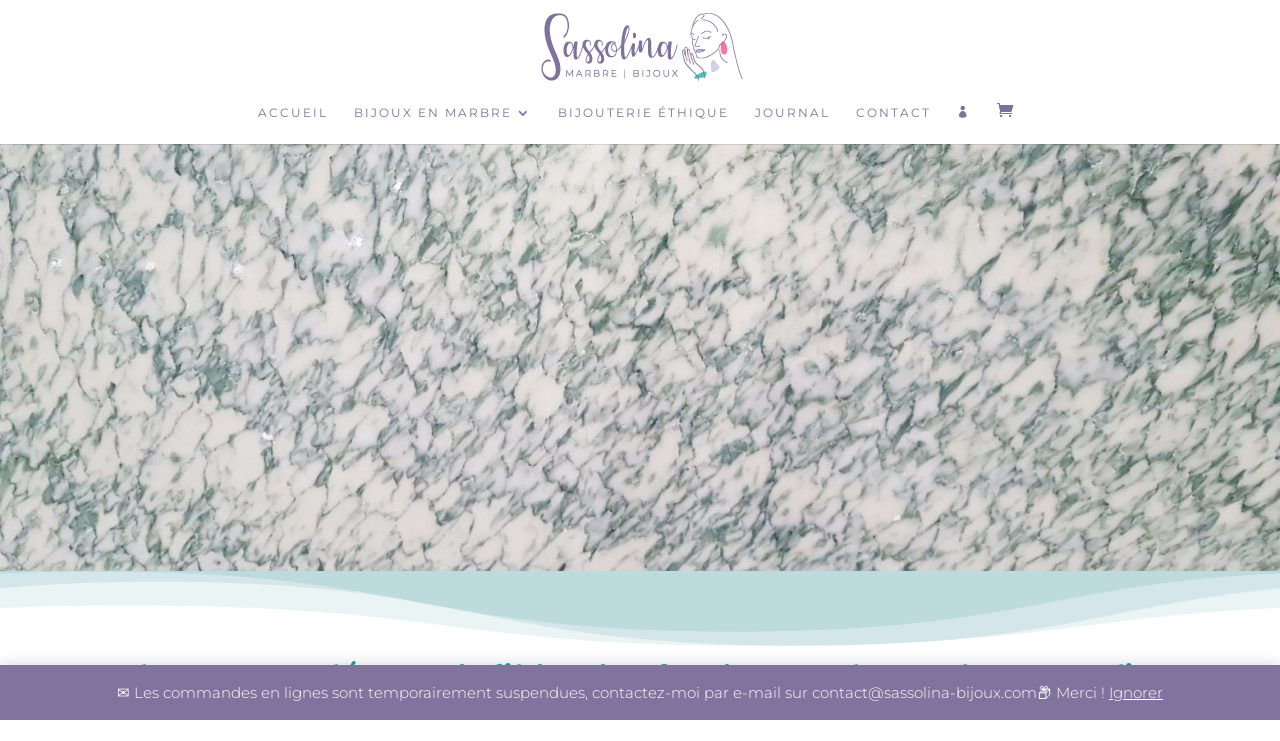

--- FILE ---
content_type: text/css
request_url: https://sassolina-bijoux.com/wp-content/cache/wpfc-minified/8a70kbrh/c8k03.css
body_size: 1578
content:
#et-info-phone:before{display:none}#top-menu li li a{width:300px}.nav li ul{width:330px}p{padding-bottom:1em;font-size:15px;font-weight:300;letter-spacing:0px}li{font-weight:300}.woocommerce div.product .product_title{line-height:1em}.woocommerce-product-details__short-description h2{line-height:1em;font-size:18px;padding-top:4%}.product_meta{line-height:1.2}body.woocommerce div.product .woocommerce-tabs .panel h2{line-height:1em;font-size:18px}body.woocommerce div.product .woocommerce-tabs .panel h3{line-height:1em;font-size:16px}#left-area{width:100%!important}.et_pb_gutter.et_pb_gutters2.et_right_sidebar #main-content .container:before{display:none}.sku_wrapper{display:none}.woocommerce-cart table.cart td.actions .coupon .input-text{font-size:15px!important;font-weight:300!important;text-transform:uppercase;border-radius:0px;height:36px}.woocommerce #payment #place_order,.woocommerce-page #payment #place_order{background-color:#11595a}.soldout{padding:2px 15px;text-align:center;background:#ee4a7f;color:white;text-transform:uppercase;font-weight:500;position:absolute;top:40px;right:0px;font-size:12px}.demo_store{padding-bottom:1em!important}.ld-menu-home>a{font-family:'ETMODULES';margin-right:0px;margin-left:0px;color:#80739E;font-size:1em;transition:all .3s ease}p.demo_store{background:#80739E;color:white!important}.cart-contents{position:relative;display:flex!important;flex-flow:column nowrap;justify-content:center}.cart-contents:before{font-family:'ETMODULES';font-weight:900;content:"e07a"!important;font-size:30px;color:#EE4A7F}.cart-contents:hover{text-decoration:none}.cart-contents-count{position:absolute;top:15px;right:1px;transform:translateY(-105%) translateX(25%);font-family:Montserrat;font-weight:normal;font-size:12px;line-height:22px;height:22px;width:22px;vertical-align:middle;text-align:center;color:#fff;background:#000;border-radius:50%;padding:1px}#et-info-phone:before{display:none}#top-menu li li a{width:300px}.nav li ul{width:330px}p{padding-bottom:1em;font-size:15px;font-weight:300;letter-spacing:0px}li{font-weight:300}.woocommerce div.product .product_title{line-height:1em}.woocommerce-product-details__short-description h2{line-height:1em;font-size:18px;padding-top:4%}.product_meta{line-height:1.2}body.woocommerce div.product .woocommerce-tabs .panel h2{line-height:1em;font-size:18px}body.woocommerce div.product .woocommerce-tabs .panel h3{line-height:1em;font-size:16px}#left-area{width:100%!important}.et_pb_gutter.et_pb_gutters2.et_right_sidebar #main-content .container:before{display:none}.sku_wrapper{display:none}.woocommerce-cart table.cart td.actions .coupon .input-text{font-size:15px!important;font-weight:300!important;text-transform:uppercase;border-radius:0px;height:36px}.woocommerce #payment #place_order,.woocommerce-page #payment #place_order{background-color:#11595a}.soldout{padding:2px 15px;text-align:center;background:#ee4a7f;color:white;text-transform:uppercase;font-weight:500;position:absolute;top:40px;right:0px;font-size:12px}.demo_store{padding-bottom:1em!important}.ld-menu-home>a{font-family:'ETMODULES';margin-right:0px;margin-left:0px;color:#80739E;font-size:1em;transition:all .3s ease}p.demo_store{background:#80739E;color:white!important}.cart-contents{position:relative;display:flex!important;flex-flow:column nowrap;justify-content:center}.cart-contents:before{font-family:'ETMODULES';font-weight:900;content:"\e07a"!important;font-size:30px;color:#EE4A7F}.cart-contents:hover{text-decoration:none}.cart-contents-count{position:absolute;top:15px;right:1px;transform:translateY(-105%) translateX(25%);font-family:Montserrat;font-weight:normal;font-size:12px;line-height:22px;height:22px;width:22px;vertical-align:middle;text-align:center;color:#fff;background:#000;border-radius:50%;padding:1px}.et_pb_section_0_tb_body{padding-top:0px!important}@media (min-width:981px){.et_pb_section_0_tb_body{padding-top:0px!important}}#et-top-navigation .et-cart-info{display:inline-block!important}.woocommerce span.onsale,.woocommerce-page span.onsale{background:#cbc8e4!important}.et_pb_section_0_tb_footer.et_pb_section{padding-top:0px;padding-bottom:0px;margin-top:0px;margin-bottom:0px;background-color:#ffffff!important}.et_pb_section_0_tb_footer{z-index:10;box-shadow:0px -10px 18px 0px rgba(0,0,0,0.3)}.et_pb_text_0_tb_footer{font-size:14px}.et_pb_text_0_tb_footer h1,.et_pb_text_0_tb_footer h3,.et_pb_text_1_tb_footer h1,.et_pb_text_1_tb_footer h3,.et_pb_text_2_tb_footer h1,.et_pb_text_2_tb_footer h3{font-size:16px}.et_pb_text_1_tb_footer,.et_pb_text_2_tb_footer{font-size:14px;background-color:rgba(0,0,0,0);margin-bottom:-3px!important}.et_pb_social_media_follow .et_pb_social_media_follow_network_1_tb_footer.et_pb_social_icon .icon:before,.et_pb_social_media_follow_0_tb_footer li.et_pb_social_icon a.icon:before{color:#ffffff}ul.et_pb_social_media_follow_0_tb_footer{margin-top:10%!important}.et_pb_image_0_tb_footer .et_pb_image_wrap img{max-height:1000px;width:auto}.et_pb_image_0_tb_footer{text-align:center}.et_pb_section_1_tb_footer.et_pb_section{padding-top:0px;padding-right:0px;padding-bottom:0px;padding-left:0px;margin-top:0px;margin-right:0px;margin-bottom:0px;margin-left:0px;background-color:#055859!important}.et_pb_row_1_tb_footer{background-color:#80739e}.et_pb_row_1_tb_footer.et_pb_row{padding-top:0.5%!important;padding-right:6%!important;padding-bottom:0.5%!important;padding-left:6%!important;margin-right:0px!important;margin-left:0px!important;padding-top:0.5%;padding-right:6%;padding-bottom:0.5%;padding-left:6%}.et_pb_row_1_tb_footer,body #page-container .et-db #et-boc .et-l .et_pb_row_1_tb_footer.et_pb_row,body.et_pb_pagebuilder_layout.single #page-container #et-boc .et-l .et_pb_row_1_tb_footer.et_pb_row,body.et_pb_pagebuilder_layout.single.et_full_width_page #page-container #et-boc .et-l .et_pb_row_1_tb_footer.et_pb_row{width:100%;max-width:100%}.et_pb_text_3_tb_footer.et_pb_text,.et_pb_text_3_tb_footer.et_pb_text a,.et_pb_text_4_tb_footer.et_pb_text{color:#ffffff!important}.et_pb_text_4_tb_footer{font-weight:300;background-color:rgba(0,0,0,0)}.et_pb_text_4_tb_footer h1{text-align:right}.et_pb_social_media_follow_network_0_tb_footer a.icon,.et_pb_social_media_follow_network_1_tb_footer a.icon{background-color:#c1bedf!important}@media only screen and (min-width:981px){.et_pb_image_0_tb_footer{width:60%}}@media only screen and (max-width:980px){.et_pb_social_media_follow_0_tb_footer li a.icon:before{font-size:20px;line-height:40px;height:40px;width:40px}.et_pb_social_media_follow_0_tb_footer li a.icon{height:40px;width:40px}.et_pb_image_0_tb_footer{width:45%;text-align:left;margin-left:0}.et_pb_image_0_tb_footer .et_pb_image_wrap img{width:auto}}@media only screen and (max-width:767px){.et_pb_social_media_follow_0_tb_footer li a.icon:before{font-size:22px;line-height:44px;height:44px;width:44px}.et_pb_social_media_follow_0_tb_footer li a.icon{height:44px;width:44px}.et_pb_image_0_tb_footer{text-align:center;margin-left:auto;margin-right:auto}.et_pb_image_0_tb_footer .et_pb_image_wrap img{width:auto}}